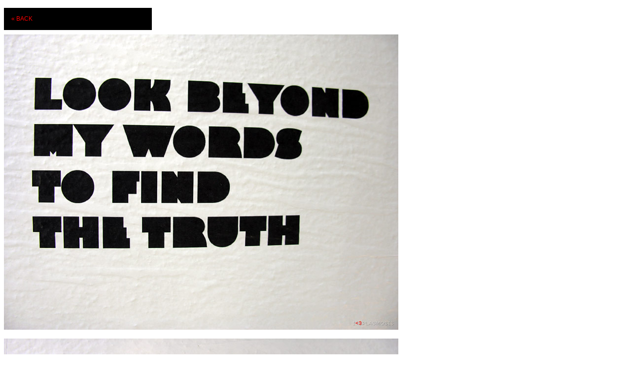

--- FILE ---
content_type: text/html
request_url: http://www.189pineview.com/gallery32/index.htm
body_size: 632
content:
<!DOCTYPE html PUBLIC "-//W3C//DTD XHTML 1.0 Transitional//EN" "http://www.w3.org/TR/xhtml1/DTD/xhtml1-transitional.dtd">
<html xmlns="http://www.w3.org/1999/xhtml">
<head>
<meta http-equiv="Content-Type" content="text/html; charset=utf-8" />
<title>I&lt;3PLASMOSIS - OPEN HOUSE</title>
<link href="../code/style_gallery.css" rel="stylesheet" type="text/css">
</head>

<body>
<table width="300" height="45" border="0" align="left" cellpadding="15" cellspacing="0">
  <tr>
    <td bgcolor="#000000"><span class="style3"><span class="style4">&laquo;</span> <a href="../index.htm">BACK</a></span></td>
  </tr>
</table>
<p><br />
  <br />
  <br />
  <img src="dscn5051.jpg" width="800" height="600" /><br />
  <br />
  <img src="dscn5052.jpg" width="800" height="600" /><br />
  <br />
  <img src="dscn5053.jpg" width="800" height="600" /><br />
  <br />
  <img src="dscn5054.jpg" width="800" height="600" /><br />
  <br />
  <img src="dscn5055.jpg" width="800" height="600" /><br />
  <br />
  <img src="dscn5056.jpg" width="800" height="600" /><br />
  <br />
  <img src="dscn5057.jpg" width="800" height="600" /><br />
  <br />
  <img src="dscn5058.jpg" width="800" height="600" /><br />
  <br />
  <img src="dscn5059.jpg" width="800" height="600" /><br />
  <br />
  <img src="dscn5060.jpg" width="800" height="600" /><br />
  <br />
  <img src="dscn5061.jpg" width="800" height="600" /><br />
  <br />
  <img src="dscn5062.jpg" width="800" height="600" /><br />
  <br />
  <img src="dscn5063.jpg" width="800" height="600" /><br />
  <br />
  <img src="dscn5064.jpg" width="800" height="600" /><br />
  <br />
  <img src="dscn5065.jpg" width="800" height="600" /><br />
  <br />
  <img src="dscn5066.jpg" width="800" height="600" /><br />
  <br />
  <img src="dscn5067.jpg" width="800" height="600" /><br />
  <br />
  <img src="dscn5068.jpg" width="800" height="600" /><br />
  <br />
  <img src="dscn5069.jpg" width="800" height="600" /><br />
  <br />
  <img src="dscn5070.jpg" width="800" height="600" /><br />
</p>
<table width="800" height="45" border="0" align="left" cellpadding="15" cellspacing="0">
  <tr>
    <td bgcolor="#000000"><span class="style3"><span class="style4">&laquo;</span> <a href="../index.htm">BACK</a></span></td>
    <td bgcolor="#000000"><span class="style3">Copyright <span class="style4">©</span> 2008 plasmosis. All rights reserved. All of my WORDS are original and all are copyrighted.</span></td>
  </tr>
</table>
<p><br />
  <br />
</p>
</body>
</html>


--- FILE ---
content_type: text/css
request_url: http://www.189pineview.com/code/style_gallery.css
body_size: 195
content:
body {
	background-color: #FFFFFF;
}
.style3 {
	font-family: Verdana, Arial, Helvetica, sans-serif;
	font-size: 12px;
	color: #333333;
}
.style4 {
	font-family: Verdana, Arial, Helvetica, sans-serif;
	font-size: 12px;
	color: #FF0000;
}
a:link {
	font-family: Verdana, Arial, Helvetica, sans-serif;
	font-size: 12px;
	color: #FF0000;
	text-decoration: none;
}
a:hover {
	font-family: Verdana, Arial, Helvetica, sans-serif;
	font-size: 12px;
	color: #FF0000;
	text-decoration: underline;

}
a:visited {
	font-family: Verdana, Arial, Helvetica, sans-serif;
	font-size: 12px;
	color: #FF0000;
	text-decoration: none;
}